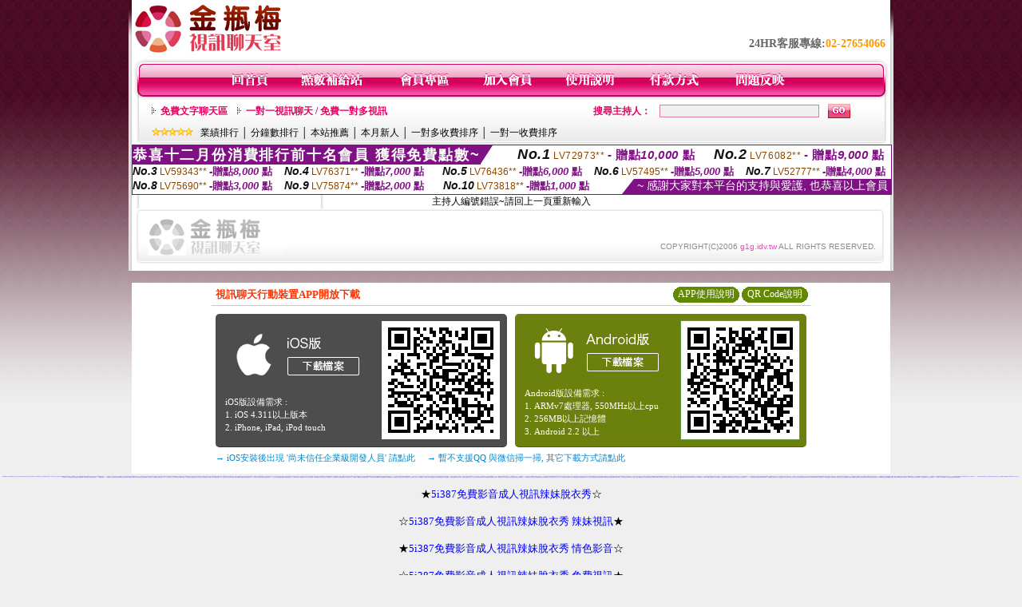

--- FILE ---
content_type: text/html; charset=Big5
request_url: http://g1g.idv.tw/index.phtml?PUT=a_show&AID=165438&FID=223821&R2=&CHANNEL=
body_size: 9365
content:
<html>

<head>
<title>
真愛視訊聊天室</title>
<meta http-equiv="PICS-Label" content='(PICS-1.1 "http://www.ticrf.org.tw/chinese/html/06-rating-v11.htm" l gen true for "http://g1g.idv.tw" r (s 3 l 3 v 3 o 0))'>
<meta http-equiv=content-type content="text/html; charset=big5">
<meta name="Keywords" content="真愛視訊聊天室,視訊聊天室,金瓶梅視訊聊天室,173激情視訊聊天室,Live173視訊聊天室,ut視訊聊天室,免費視訊聊天室,激情視訊聊天室,影音視訊聊天室,台灣視訊聊天室">
<meta name="description" content="真愛視訊聊天室,視訊聊天室,金瓶梅視訊聊天室,173激情視訊聊天室,Live173視訊聊天室,ut視訊聊天室,免費視訊聊天室,激情視訊聊天室,影音視訊聊天室,台灣視訊聊天室">
<style type="text/css"><!--
.text {
	font-size: 12px;
	line-height: 15px;
	color: #000000;
	text-decoration: none;
}

.link {
	font-size: 12px;
	line-height: 15px;
	color: #000000;
	text-decoration: underline;
}

.link_menu {
	font-size: 15px;
	line-height: 24px;
	text-decoration: underline;
}

.SS {font-size: 10px;line-height: 14px;}
.S {font-size: 11px;line-height: 16px;}
.M {font-size: 13px;line-height: 18px;}
.L {font-size: 15px;line-height: 20px;}
.LL {font-size: 17px;line-height: 22px;}


.t01 {
	font-family: "新細明體";
	font-size: 12px;
	color: #FFFFFF;
}
.t02 {
	font-family: "新細明體";
	font-size: 12px;
	line-height: 14px;
	color: #666666;
	text-decoration: underline;
}
.t03 {
	font-family: "新細明體";
	font-size: 12px;
	line-height: 18px;
	color: #000000;
}
.t04 {
	font-family: "新細明體";
	font-size: 12px;
	color: #FF0066;
}
.t05 {
	font-family: "新細明體";
	font-size: 12px;
	color: #000000;
}
.t06 {
	font-family: "新細明體";
	font-size: 12px;
	color: #FFFFFF;
}
.text1{
	font-family: "新細明體";
	font-size: 12px;
	color: #666666;
}
.text2{
	font-family: "新細明體";
	font-size: 15px;
	color: #990033;
}
.text3{
	font-family: "新細明體";
	font-size: 15px;
	color: #000066;
}
.text4{
	font-family: "新細明體";
	font-size: 12px;
	color: #FF6600;
}
.text5 {
	font-family: "新細明體";
	font-size: 15px;
	color: #000000;
}
.text6 {
	font-family: "新細明體";
	font-size: 12px;
	color: #FF6600;
}
.text7 {
	font-family: "新細明體";
	font-size: 15px;
	color: #FFFFFF;
	font-weight: bold;
}
.manu-black12b {
	font-size:12px;
	font-weight:bold;
	color:#000000;
	height:26px;
	text-align:center;
	line-height:24px;
	background-image: url(images/explain_02.gif);
	background-repeat: repeat-x;
	background-position: center center;
	border-left:#ffffff 1px solid;
	border-right:#ffffff 1px solid;
}
.manu-black12b a:link,.manu-black12b a:visited {color:#000000;}
.manu-black12b a:hover {color:#e60163;}

.manu-white12 {
	font-size:12px;
	color:#ffffff;
	text-align:center;
	height:26px;
	line-height:24px;
	background-image: url(images/explain_04.gif);
	background-repeat: repeat-x;
	background-position: center center;
	border-left:#ffffff 1px solid;
	border-right:#ffffff 1px solid;
}
.manu-white12 a:link,.manu-white12 a:visited {color:#ffffff;}
.manu-white12 a:hover {color:#eeeeee;}
.red-16b {font-size: 16px;font-weight: bold;color:#dc0a8f;line-height:30px;}
.red-16c {font-size: 16px;font-weight: bold;color:#f7006b;line-height:30px;}
.txt-gray {overflow:auto;border:#f4f4f4 1px solid;background-color:#f4f4f4;height:16px;color:#666666;font-size:12px;width:99%;height:125px;}
--></style>
<link href="css/main.css" rel="stylesheet" type="text/css" />
<link href="css/index.css" rel="stylesheet" type="text/css" />
<link href="css/zhuchiren.css" rel="stylesheet" type="text/css" />
<link href="css/baoxiang.css" rel="stylesheet" type="text/css" />
<script src='Scripts/AC_RunActiveContent.js' type='text/javascript'></script>
<script language="JavaScript" type="text/JavaScript">
function CHAT_GO(AID,FORMNAME){
document.form1_GO.AID.value=AID;
document.form1_GO.ROOM.value=AID;
document.form1_GO.MID.value=10000;
if(FORMNAME.uname.value=="" || FORMNAME.uname.value.indexOf("請輸入")!=-1)    {
  alert("請輸入暱稱");
  FORMNAME.uname.focus();
}else{
  var AWidth = screen.width-20;
  var AHeight = screen.height-80;
  if( document.all || document.layers ){
  utchat10000=window.open("","utchat10000","width="+AWidth+",height="+AHeight+",resizable=yes,toolbar=no,location=no,directories=no,status=no,menubar=no,copyhistory=no,top=0,left=0");
  }else{
  utchat10000=window.open("","utchat10000","width="+AWidth+",height="+AHeight+",resizable=yes,toolbar=no,location=no,directories=no,status=no,menubar=no,copyhistory=no,top=0,left=0");
  }
  document.form1_GO.uname.value=FORMNAME.uname.value;
  document.form1_GO.sex.value=FORMNAME.sex.value;
  document.form1_GO.submit();
}
}


function CHAT_GO123(AID){
  document.form1_GO.AID.value=AID;
  document.form1_GO.ROOM.value=AID;
  document.form1_GO.MID.value=10000;
  if(document.form1_GO.uname.value=="")    {
    alert("請輸入暱稱");
  }else{
    var AWidth = screen.width-20;
    var AHeight = screen.height-80;
    if( document.all || document.layers ){
    utchat10000=window.open("","utchat10000","width="+AWidth+",height="+AHeight+",resizable=yes,toolbar=no,location=no,directories=no,status=no,menubar=no,copyhistory=no,top=0,left=0");
    }else{
    utchat10000=window.open("","utchat10000","width="+AWidth+",height="+AHeight+",resizable=yes,toolbar=no,location=no,directories=no,status=no,menubar=no,copyhistory=no,top=0,left=0");
    }
    document.form1_GO.submit();
  }
}

function MM_swapImgRestore() { //v3.0
  var i,x,a=document.MM_sr; for(i=0;a&&i<a.length&&(x=a[i])&&x.oSrc;i++) x.src=x.oSrc;
}

function MM_preloadImages() { //v3.0
  var d=document; if(d.images){ if(!d.MM_p) d.MM_p=new Array();
    var i,j=d.MM_p.length,a=MM_preloadImages.arguments; for(i=0; i<a.length; i++)
    if (a[i].indexOf("#")!=0){ d.MM_p[j]=new Image; d.MM_p[j++].src=a[i];}}
}

function MM_findObj(n, d) { //v4.01
  var p,i,x;  if(!d) d=document; if((p=n.indexOf("?"))>0&&parent.frames.length) {
    d=parent.frames[n.substring(p+1)].document; n=n.substring(0,p);}
  if(!(x=d[n])&&d.all) x=d.all[n]; for (i=0;!x&&i<d.forms.length;i++) x=d.forms[i][n];
  for(i=0;!x&&d.layers&&i<d.layers.length;i++) x=MM_findObj(n,d.layers[i].document);
  if(!x && d.getElementById) x=d.getElementById(n); return x;
}

function MM_swapImage() { //v3.0
  var i,j=0,x,a=MM_swapImage.arguments; document.MM_sr=new Array; for(i=0;i<(a.length-2);i+=3)
   if ((x=MM_findObj(a[i]))!=null){document.MM_sr[j++]=x; if(!x.oSrc) x.oSrc=x.src; x.src=a[i+2];}
}


 function aa() {
   if (window.event.ctrlKey)
       {
     window.event.returnValue = false;
         return false;
       }
 }
 function bb() {
   window.event.returnValue = false;
 }
function MM_openBrWindow(theURL,winName,features) { //v2.0
 window.open(theURL,winName,features);
}


//-->
</script>

</head>
<!--body bgcolor=#000000 text=#000000 link=#0000CC vlink=#3987C6 topMargin=5 marginheight=0 marginwidth=0-->
<body>
<center><div id='main'><div id='main-l'><img src='images/mm69-bg-left.gif' width='4' height='50' /></div><div id='main-m'><table width='950' border='0' align='center' cellpadding='0' cellspacing='0' bgcolor='#FFFFFF'><tr><td width='235' height='70' align='left' valign='middle'><img src='images/mm69_logo.gif' width='235' height='66' /></td><td width='715' align='right' valign='bottom'><span class='black14-b'>24HR客服專線:</span><span class='tel-b'>02-27654066</span>&nbsp;&nbsp;</td></tr><tr><td colspan='2' align='left' valign='middle'><img src='images/mm69_05.gif' width='950' height='10' /></td></tr></table><table width='950' border='0' align='center' cellpadding='0' cellspacing='0' bgcolor='#FFFFFF'><tr><td width='16' align='left' background='images/mm69_08.gif'><img src='images/mm69_07.gif' width='16' height='41' /></td><td width='919' background='images/mm69_08.gif'><table width='730' border='0' align='center' cellpadding='0' cellspacing='0'><tr><td align='center'><a href='./index.phtml?FID=223821'><img src='images/mm69_10.gif' width='49' height='41' border='0' /></a></td><td align='center'><img src='images/mm69_08.gif' width='1' height='41' /></td><td align='center'><a href='/PAY1/?UID=&FID=223821' TARGET='_blank'><img src='images/mm69_12.gif' width='83' height='41' /></a></td><td align='center'><img src='images/mm69_08.gif' width='1' height='41' /></td><td align='center'><a href='./index.phtml?PUT=up_logon&FID=223821'><img src='images/mm69_14.gif' width='67' height='41' border='0' /></a></td><td align='center'><img src='images/mm69_08.gif' width='1' height='41' /></td><td align='center'><a href='./index.phtml?PUT=up_reg&s=1&FID=223821'><img src='images/mm69_16.gif' width='67' height='41' border='0' /></a></td><td align='center'><img src='images/mm69_08.gif' width='1' height='41' /></td><td align='center'><a href='./index.phtml?PUT=faq&FID=223821'><img src='images/mm69_18.gif' width='66' height='41' border='0' /></a></td><td align='center'><img src='images/mm69_08.gif' width='1' height='41' /></td><td align='center'><a href='./index.phtml?PUT=pay_doc1&FID=223821'><img src='images/mm69_20.gif' width='69' height='41' border='0' /></a></td><td align='center'><img src='images/mm69_08.gif' width='1' height='41' /></td><td align='center'><a href='./index.phtml?PUT=mailbox&FID=223821'><img src='images/mm69_22.gif' width='68' height='41' border='0' /></a></td></tr></table></td><td width='15' align='right' background='images/mm69_08.gif'><img src='images/mm69_24.gif' width='15' height='41' /></td></tr></table><SCRIPT language='JavaScript'>function CHECK_SEARCH_KEY(FORMNAME){var error;if (FORMNAME.KEY_STR.value.length<2){alert('您輸入的搜尋字串必需多於 2 字元!!');FORMNAME.KEY_STR.focus();return false;}return true;}</SCRIPT><table width='950' height='60' border='0' align='center' cellpadding='0' cellspacing='0'><tr><td valign='middle' class='top-bg'><table width='900' border='0' align='center' cellpadding='0' cellspacing='0'><tr><form name='SEARCHFORM' action='./index.phtml' align=center method=POST onSubmit='return CHECK_SEARCH_KEY(SEARCHFORM);'><input type=hidden name='PUT' value=''><input type=hidden name='FID' value='223821'><td width='368' height='30' align='left' class='red12-b'><img src='images/mm69-jt.gif' width='5' height='9' />&nbsp;&nbsp;<a href='./index.phtml?CHANNEL=R51&FID=223821'>免費文字聊天區</a>&nbsp;&nbsp;&nbsp;&nbsp;<img src='images/mm69-jt.gif' width='5' height='9' />&nbsp;&nbsp;<a href='./index.phtml?CHANNEL=R54&FID=223821'>一對一視訊聊天 / 免費一對多視訊</a></td><td width='257' align='right' class='red12-b'>搜尋主持人：</td><td width='222' align='center'><input name='KEY_STR' type='text' class='input-red-border' VALUE='' /></td><td width='53' align='left'><input type='image' src='images/mm69_go.gif' width='28' height='18' /></td></form></tr><tr><td colspan='4' class='black12'><img src='images/mm69-star.gif' width='52' height='10' />&nbsp;&nbsp;&nbsp;<a href='./index.phtml?PUT=A_SORT&SORT=N&ON=1&FID=223821'>業績排行</a> │ <a href='./index.phtml?PUT=A_SORT&SORT=N1&ON=1&FID=223821'>分鐘數排行</a> │ <a href='./index.phtml?PUT=A_SORT&SORT=HOT&ON=1&FID=223821'>本站推薦</a> │ <a href='./index.phtml?PUT=A_SORT&SORT=NEW&ON=1&FID=223821'>本月新人</a> │ <a href='./index.phtml?PUT=A_SORT&SORT=R6&ON=1&FID=223821'>一對多收費排序</a> │ <a href='./index.phtml?PUT=A_SORT&SORT=R7&ON=1&FID=223821'>一對一收費排序</a></td></tr></table></td></tr></table><table width='0' border='0' cellpadding='0' cellspacing='0'><TR><TD></TD></TR><form method='POST' action='/V4/index.phtml'  target='utchat10000' name='form1_GO'><input type='HIDDEN' name='uname' value=''><input type='HIDDEN' name='password' value=''><input type='HIDDEN' name='sex' value=''><input type='HIDDEN' name='sextype' value=''><input type='HIDDEN' name='age' value=''><input type='HIDDEN' name='MID' value='223821'><input type='HIDDEN' name='UID' value=''><input type='HIDDEN' name='ROOM' value='165438'><input type='HIDDEN' name='AID' value='165438'><input type='HIDDEN' name='FID' value='223821'><input type='HIDDEN' name='ACTIONTYPE' value='AUTO'></form></TABLE><SCRIPT>
function CHATGO(AID,ACTIONTYPE){
  //document.FORM_GO_CHAT.ACTIONTYPE.value=ACTIONTYPE;
  //document.FORM_GO_CHAT.AID.value=AID;
  //document.FORM_GO_CHAT.ROOM.value=AID;
  //document.FORM_GO_CHAT.MID.value=10000;
  var AW = screen.availWidth;
  var AH = screen.availHeight;
 if( document.all || document.layers ){
   utchat10000=window.open('./V4MEIMEI69/index.phtml?ACTIONTYPE='+ACTIONTYPE+'&MID=10000&ROOM='+AID+'&AID='+AID+'&FID=223821','utchat10000','width='+AW+',height='+AH+',resizable=yes,toolbar=no,location=no,directories=no,status=no,menubar=no,copyhistory=no,top=0,left=0,scrollbars=yes');
 }else{
   utchat10000=window.open('./V4MEIMEI69/index.phtml?ACTIONTYPE='+ACTIONTYPE+'&MID=10000&ROOM='+AID+'&AID='+AID+'&FID=223821','utchat10000','width='+AW+',height='+AH+',resizable=yes,toolbar=no,location=no,directories=no,status=no,menubar=no,copyhistory=no,top=0,left=0,scrollbars=yes');
 }}</SCRIPT><table width='0' border='0' cellpadding='0' cellspacing='0'><TR><TD></TD></TR>
<form method='GET' action='./V4MEIMEI69/index.phtml'  target='utchat10000' name='FORM_GO_CHAT'>
<input type='HIDDEN' name='uname' value=''>
<input type='HIDDEN' name='password' value=''>
<input type='HIDDEN' name='sex' value=''>
<input type='HIDDEN' name='sextype' value=''>
<input type='HIDDEN' name='age' value=''>
<input type='HIDDEN' name='NICKNAME' value=''><input type='HIDDEN' name='USERID' value=''><input type='HIDDEN' name='USER_PASSWORD' value=''><input type='HIDDEN' name='ACTIONTYPE' value=''><input type='HIDDEN' name='MID' value='223821'>
<input type='HIDDEN' name='UID' value=''>
<input type='HIDDEN' name='ROOM' value='165438'>
<input type='HIDDEN' name='AID' value='165438'>
<input type='HIDDEN' name='FID' value='223821'>
</form></TABLE><div style="margin: auto;width: 950px;border:1px solid #7f1184; font-family:Helvetica, Arial, 微軟正黑體 ,sans-serif;font-size: 13px; background-color: #ffffff">
<table border="0" cellpadding="0" cellspacing="0" width="100%">
            <tr>
              <td align="left" valign="top">
                <table border="0" cellpadding="0" cellspacing="0" height="23">
                  <tr>
                    <td height="23" bgcolor="#7f1184"><b style="letter-spacing:0.1em;color:#FFFFFF;font-size:18px"> 恭喜十二月份消費排行前十名會員 獲得免費點數~</b></td>
                    <td align="left" valign="top" width="15">
                      <div style="border-style:solid;border-width: 23px 15px 0 0;border-color: #7e1184 transparent transparent transparent;"></div>
                    </td>
                  </tr>
                </table>
              </td>
              <td align="left" style="letter-spacing:0.05em">
                <b style="color:#111111;font-size:18px"><em>No.1</em></b>&nbsp;<span style="color:#8c4600">LV72973**</span>
                <b style="color:#7f1184;font-size:15px"> - 贈點<em>10,000</em> 點</b>
              </td>
              <td align="center" style="letter-spacing:0.05em">
                <b style="color:#111111;font-size:18px"><em>No.2</em></b>&nbsp;<span style="color:#8c4600">LV76082**</span>
                <b style="color:#7f1184;font-size:15px"> - 贈點<em>9,000</em> 點</b>
              </td>
            </tr>
          </table>
          <table border="0" cellpadding="0" cellspacing="0" width="100%">
            <tr>
              <td width="20%">
                <b style="color:#111111;font-size:14px"><em>No.3</em></b>&nbsp;<span style="color:#8c4600;font-size:12px">LV59343**</span>
                <b style="color:#7f1184;font-size:13px"> -贈點<em>8,000</em> 點</b>
              </td>
              <td width="20%">
                <b style="color:#111111;font-size:14px"><em>No.4</em></b>&nbsp;<span style="color:#8c4600;font-size:12px">LV76371**</span>
                <b style="color:#7f1184;font-size:13px"> -贈點<em>7,000</em> 點</b>
              </td>
              <td align="center" width="20%">
                <b style="color:#111111;font-size:14px"><em>No.5</em></b>&nbsp;<span style="color:#8c4600;font-size:12px">LV76436**</span>
                <b style="color:#7f1184;font-size:13px"> -贈點<em>6,000</em> 點</b>
              </td>
              <td align="center">
                <b style="color:#111111;font-size:14px"><em>No.6</em></b>&nbsp;<span style="color:#8c4600;font-size:12px">LV57495**</span>
                <b style="color:#7f1184;font-size:13px"> -贈點<em>5,000</em> 點</b>
              </td>
              <td align="center">
                <b style="color:#111111;font-size:14px"><em>No.7</em></b>&nbsp;<span style="color:#8c4600;font-size:12px">LV52777**</span>
                <b style="color:#7f1184;font-size:13px"> -贈點<em>4,000</em> 點</b>
              </td>
            </tr>
          </table>
          <table border="0" cellpadding="0" cellspacing="0" width="100%">
            <tr>
              <td width="20%">
                <b style="color:#111111;font-size:14px"><em>No.8</em></b>&nbsp;<span style="color:#8c4600;font-size:12px">LV75690**</span>
                <b style="color:#7f1184;font-size:13px"> -贈點<em>3,000</em> 點</b>
              </td>
              <td width="20%">
                <b style="color:#111111;font-size:14px"><em>No.9</em></b>&nbsp;<span style="color:#8c4600;font-size:12px">LV75874**</span>
                <b style="color:#7f1184;font-size:13px"> -贈點<em>2,000</em> 點</b>
              </td>
              <td align="center">
                <b style="color:#111111;font-size:14px"><em>No.10</em></b>&nbsp;<span style="color:#8c4600;font-size:12px">LV73818**</span>
                <b style="color:#7f1184;font-size:13px"> -贈點<em>1,000</em> 點</b>
              </td>
              <td align="right" valign="bottom">
                <table border="0" cellpadding="0" cellspacing="0">
                  <tr>
                    <td align="right" valign="top" width="15">
                      <div style="border-style: solid;border-width:0 0 19px 15px;border-color: transparent transparent #7e1184 transparent;"></div>
                    </td>
                    <td bgcolor="#7f1184" style="color:#FFFFFF;font-size:14px">&nbsp;~ 感謝大家對本平台的支持與愛護, 也恭喜以上會員&nbsp;</td>
                  </tr>
                </table>
              </td>
            </tr>
          </table>
        </div>
主持人編號錯誤~請回上一頁重新輸入<table width='940' border='0' align='center' cellpadding='0' cellspacing='0'><tr><td width='14' align='left' background='images/mm69_123.gif'><img src='images/mm69_121.gif' width='14' height='70' /></td><td width='173' align='left' background='images/mm69_123.gif'><a href='#'><img src='images/mm69_126.gif' width='173' height='48' border='0' /></a></td><td align='right' valign='bottom' background='images/mm69_123.gif' class='copyright'>COPYRIGHT(C)2006 <font color='#fe3ebb'>g1g.idv.tw</font> ALL RIGHTS RESERVED.</td><td width='13' align='left'><img src='images/mm69_124.gif' width='11' height='70' /></td></tr></table><table width='100%' height='8' border='0' cellpadding='0' cellspacing='0' bgcolor='#FFFFFF'><tr><td></td></tr></table></div><div id='main-r'><img src='images/mm69-bg-right.gif' width='4' height='50' /></div><div class='clear'></div></div><BR><table width='950' border='0' bordercolor='#ff0000' align='center' cellpadding='1' cellspacing='1' bgcolor='#FFFFFF'><TR><TD><table border='0' cellspacing='0' cellpadding='0' align='CENTER' bgcolor='#FFFFFF' width='750'>
<tr>
<td bgcolor='#ffffff' >

<!--APP下載-->
<table width='750' border='0' align='center' cellpadding='3' cellspacing='0' bgcolor='#FFFFFF' style='border-bottom:1px solid #CCCCCC'>
<tr>
<td width='50%' style='padding-left:5px;'><strong><font color='#FF3300' class='M'>視訊聊天行動裝置APP開放下載</font></strong></td>
<td width='50%'>
<table border='0' align='right' cellpadding='0' cellspacing='0' bgcolor='#FFFFFF'>
<tr><td width='83' height='20' align='center' background='/APK/images/app_btnbg.gif'><a href='/APK/app.phtml' target='_blank' style='font-size:12px; color:#FFFFFF'>APP使用說明</a></td><td>&nbsp;</td><td width='83' height='20' align='center' background='/APK/images/app_btnbg.gif'><a href='/APK/qrcode.phtml' target='_blank' style='font-size:12px; color:#FFFFFF'>QR Code說明</a></td></tr>
</table>
</td>
</tr>
</table>
<table width='750' border='0' align='center' cellpadding='0' cellspacing='0' style='margin:5px auto;'>
<tr>
<td width='50%' style='padding:5px'>
<table width='100%' align='right' bgcolor='#4d4d4d' style='border-bottom: 1px solid #333333;border-radius: 5px;'>
<tr>
<td align='center' valign='middle'><a href='/APK/?O=&FID=223821' target='_top'><img src='/APK/images/iosapp_btn.png' border='0'></a></td>
<!--td width='135' rowspan='2'><a href='/APK/?O=&FID=223821' target='_top'><img src='/APK/U69/PNG/IOS/AAWEB361.png' width='' height='' style='border:1px solid #4c4c4c;margin:5px'></a></td -->
<td width='135' rowspan='2'><a href='/APK/?O=IOS&WEBID=U69&FID=223821' target='_top'><img src='/APK/U69/PNG/IOS/AAWEB361.png' width='' height='' style='border:1px solid #4c4c4c;margin:5px'></a></td>
</tr>
<tr><td align='left' valign='top' style='padding:0 10px;color:#ffffff' class='S'>iOS版設備需求 :<br>1. iOS 4.311以上版本<br>2. iPhone, iPad, iPod touch</td></tr>
</table>
</td>
<td width='50%' align='right'style='padding:5px'>
<table width='100%' align='left' bgcolor='#6c800d' style='border-bottom: 1px solid #3c6626;border-radius: 5px;'>
<tr>
<td align='center' valign='middle'><a href='/APK/?O=&FID=223821' target='_top'><img src='/APK/images/androidapp_btn.png' border='0'></A></td>
<td width='135' rowspan='2'><a href='/APK/?O=AN&WEBID=U69&FID=223821' target='_top'><img src='/APK/U69/PNG/AN/AAWEB361.png' width='' height='' style='border:1px solid #5d9c3b;margin:5px'></a></td>
</tr>
<tr><td align='left' valign='top' style='padding:0 10px;color:#ffffff' class='S'>Android版設備需求 : <br>1. ARMv7處理器, 550MHz以上cpu<br>2. 256MB以上記憶體<br>3. Android 2.2 以上</td></tr>
</table>
</td>
</tr>
<tr>
<td align='left' class='S' colspan='2' style='padding:0 5px 5px 5px'>
<a href='/APK/faq.phtml#faq1-09' style='color:#0088cc' target='_blank'> → iOS安裝後出現 '尚未信任企業級開發人員' 請點此</a> &nbsp;&nbsp;&nbsp;
<a href='/APK/faq.phtml#faq1-10' style='color:#0088cc' target='_blank'> → 暫不支援QQ 與微信掃一掃, 其它下載方式請點此</a><br>
</td>
</tr>
</table>
<!--APP下載end-->

</td>
</tr>
</table>
</TD></TR></TABLE><TABLE><TR><TD><CENTER><p  align=center>
<span style="font-size:1pt;">
<a href="http://g1g.idv.tw/" target="_blank">真愛視訊聊天室</a> ☆
<a href="http://www.g1g.idv.tw/" target="_blank">真愛視訊聊天室</a> ☆
<a href="http://v1.g1g.idv.tw/" target="_blank">成人視訊交友網</a> ☆
<a href="http://v2.g1g.idv.tw/" target="_blank">免費交友聊天室</a> ☆
<a href="http://v3.g1g.idv.tw/" target="_blank">影音視訊辣妹聊天室</a> ☆
<a href="http://v4.g1g.idv.tw/" target="_blank">台灣情色視訊</a> ☆
<a href="http://v5.g1g.idv.tw/" target="_blank">交友自拍視訊網</a> ☆
<a href="http://v6.g1g.idv.tw/" target="_blank">免費18美少女視訊</a> ☆
<a href="http://v7.g1g.idv.tw/" target="_blank">成人聊天室</a> ☆ 
<a href="http://v8.g1g.idv.tw/" target="_blank">免費觀看視訊辣妹</a> ☆  
<a href="http://v9.g1g.idv.tw/" target="_blank">搖挑女人自拍貼圖網</a> ☆ 
<a href="http://v10.g1g.idv.tw/" target="_blank">一夜情人視訊聊天網</a> ☆
<a href="http://v11.g1g.idv.tw/" target="_blank">網愛影音視訊聊天室</a> ☆
<a href="http://v12.g1g.idv.tw/" target="_blank">搖挑女人視訊</a> ☆
<a href="http://v13.g1g.idv.tw/" target="_blank">激情網愛影音視訊</a> ☆
<a href="http://v14.g1g.idv.tw/" target="_blank">173視訊辣妹</a> ☆
<a href="http://v15.g1g.idv.tw/" target="_blank">情人影音視訊網</a> ☆
<a href="http://v16.g1g.idv.tw/" target="_blank">線上免費看a片</a> ☆
<a href="http://v17.g1g.idv.tw/" target="_blank">成人交友網</a> ☆
<a href="http://v18.g1g.idv.tw/" target="_blank">情色影音網</a> ☆
<a href="http://v19.g1g.idv.tw/" target="_blank">網路視訊交友msn</a> ☆
<a href="http://v20.g1g.idv.tw/" target="_blank">台灣女星寫真集</a> ☆
<a href="http://v21.g1g.idv.tw/" target="_blank">完美女人視訊聊天室</a> ☆
<a href="http://v22.g1g.idv.tw/" target="_blank">免費色情影片網</a> ☆
<a href="http://v23.g1g.idv.tw/" target="_blank">免費視訊脫衣秀</a> ☆
<a href="http://v24.g1g.idv.tw/" target="_blank">美少年貼圖</a> ☆
<a href="http://v25.g1g.idv.tw/" target="_blank">情慾貼圖俱樂部</a> ☆
<a href="http://v26.g1g.idv.tw/" target="_blank">亞洲情色視訊交友</a> ☆
<a href="http://v27.g1g.idv.tw/" target="_blank">模特兒寫真影片</a> ☆
<a href="http://v28.g1g.idv.tw/" target="_blank">美女視訊國外</a> ☆
<a href="http://v29.g1g.idv.tw/" target="_blank">深情款款視訊交友網</a> ☆
<a href="http://v30.g1g.idv.tw/" target="_blank">辣妹妹成人圖貼</a> ☆
<a href="http://v31.g1g.idv.tw/" target="_blank">免費自拍網站</a> ☆
<a href="http://v32.g1g.idv.tw/" target="_blank">洪爺情色論壇</a> ☆
<a href="http://v33.g1g.idv.tw/" target="_blank">真情寫真貼圖</a> ☆
<a href="http://v34.g1g.idv.tw/" target="_blank">小弟弟情色貼片</a> ☆
<a href="http://v35.g1g.idv.tw/" target="_blank">台灣少女自拍圖片</a> ☆
<a href="http://v36.g1g.idv.tw/" target="_blank">東東成人談論</a> ☆
<a href="http://v37.g1g.idv.tw/" target="_blank">色妹妹情色網85cc免費影片</a> ☆
<a href="http://v38.g1g.idv.tw/" target="_blank">免費色咪咪貼影片</a> ☆
<a href="http://v39.g1g.idv.tw/" target="_blank">小杜倩色文學區</a> ☆
<a href="http://v40.g1g.idv.tw/" target="_blank">情色小說站</a> ☆
<a href="http://v41.g1g.idv.tw/" target="_blank">彩虹情人視訊交友網</a> ☆
<a href="http://v42.g1g.idv.tw/" target="_blank">美女視訊免費看</a> ☆
<a href="http://v43.g1g.idv.tw/" target="_blank">正妹視訊網</a> ☆
<a href="http://v44.g1g.idv.tw/" target="_blank">台灣色小說</a> ☆
<a href="http://v45.g1g.idv.tw/" target="_blank">小魔女貼影片</a> ☆
<a href="http://v46.g1g.idv.tw/" target="_blank">熟女人aa影片</a> ☆
<a href="http://v47.g1g.idv.tw/" target="_blank">東東成人光碟</a> ☆
<a href="http://v48.g1g.idv.tw/" target="_blank">香港成人圖貼</a> ☆
<a href="http://v49.g1g.idv.tw/" target="_blank">爽翻天成人網</a> ☆
<a href="http://v50.g1g.idv.tw/" target="_blank">無碼情色圖片</a> ☆
<a href="http://v51.g1g.idv.tw/" target="_blank">日本女優情色網</a> ☆
<a href="http://v52.g1g.idv.tw/" target="_blank">情色小遊戲網</a> ☆
<a href="http://v53.g1g.idv.tw/" target="_blank">台灣美少女視訊娛樂網</a> ☆
<a href="http://v54.g1g.idv.tw/" target="_blank">完美女人視訊網</a> ☆
<a href="http://v55.g1g.idv.tw/" target="_blank">成人交友論壇</a> ☆
<a href="http://v56.g1g.idv.tw/" target="_blank">亞洲免費貼圖貼片區</a> ☆
<a href="http://v57.g1g.idv.tw/" target="_blank">情色影音貼圖</a> ☆
<a href="http://v58.g1g.idv.tw/" target="_blank">免費影音交友網</a> ☆
<a href="http://v59.g1g.idv.tw/" target="_blank">網路情色聊天室</a> ☆
<a href="http://v60.g1g.idv.tw/" target="_blank">okav成人影院</a> ☆
<a href="http://v61.g1g.idv.tw/" target="_blank">免費色遊戲網</a> ☆
<a href="http://v62.g1g.idv.tw/" target="_blank">金瓶梅情色漫畫</a> ☆
<a href="http://v63.g1g.idv.tw/" target="_blank">383成人影音</a> ☆
<a href="http://v64.g1g.idv.tw/" target="_blank">UT視訊俱樂部</a> ☆
<a href="http://v65.g1g.idv.tw/" target="_blank">日本情色貼片區</a> ☆
<a href="http://v66.g1g.idv.tw/" target="_blank">電話影音情人</a> ☆
<a href="http://v67.g1g.idv.tw/" target="_blank">哈啦情人聊天聯盟</a> ☆
<a href="http://v68.g1g.idv.tw/" target="_blank">愛秀美女情人視訊</a> ☆
<a href="http://v69.g1g.idv.tw/" target="_blank">E代影音交友</a> ☆
<a href="http://v70.g1g.idv.tw/" target="_blank">論壇BT下載區</a> ☆
<a href="http://v71.g1g.idv.tw/" target="_blank">AV影片線上欣賞</a> ☆
<a href="http://v72.g1g.idv.tw/" target="_blank">情慾禁地聊天</a> ☆
<a href="http://v73.g1g.idv.tw/" target="_blank">4u成人動漫</a> ☆
<a href="http://v74.g1g.idv.tw/" target="_blank">6元視訊聊天室</a> ☆
<a href="http://v75.g1g.idv.tw/" target="_blank">正妹影音視訊聊天室</a> ☆
<a href="http://v76.g1g.idv.tw/" target="_blank">18JACK後宮電影</a> ☆
<a href="http://v77.g1g.idv.tw/" target="_blank">賽車美女寫真集</a> ☆
<a href="http://v78.g1g.idv.tw/" target="_blank">dvd無碼情色男女</a> ☆
<a href="http://v79.g1g.idv.tw/" target="_blank">sex520免費影片</a> ☆
<a href="http://v80.g1g.idv.tw/" target="_blank">911情色貼片</a> ☆
<a href="http://v81.g1g.idv.tw/" target="_blank">自拍偷拍成人貼圖</a> ☆
<a href="http://v82.g1g.idv.tw/" target="_blank">成人影城369</a> ☆
<a href="http://v83.g1g.idv.tw/" target="_blank">成人電影院</a> ☆
<a href="http://v84.g1g.idv.tw/" target="_blank">辣妹視訊網免費</a> ☆
<a href="http://v85.g1g.idv.tw/" target="_blank">鋼管女郎辣妹秀</a> ☆
<a href="http://v86.g1g.idv.tw/" target="_blank">女同志情慾小說</a> ☆
<a href="http://v87.g1g.idv.tw/" target="_blank">情色成人文學</a> ☆
<a href="http://v88.g1g.idv.tw/" target="_blank">台灣情色聊天室</a> ☆
<a href="http://v89.g1g.idv.tw/" target="_blank">激情挑逗聊天室</a> ☆
<a href="http://v90.g1g.idv.tw/" target="_blank">美眉情人影音網</a> ☆
<a href="http://v91.g1g.idv.tw/" target="_blank">微風寫真館</a> ☆
<a href="http://v92.g1g.idv.tw/" target="_blank">台灣百分百貼圖</a> ☆
<a href="http://v93.g1g.idv.tw/" target="_blank">阿賓情色小說</a> ☆
<a href="http://v94.g1g.idv.tw/" target="_blank">小瓢蟲情色成人動畫區</a> ☆
<a href="http://v95.g1g.idv.tw/" target="_blank">網路主播影音視訊秀</a> ☆
<a href="http://v96.g1g.idv.tw/" target="_blank">自拍影片論壇</a> ☆
<a href="http://v97.g1g.idv.tw/" target="_blank">18限成人卡漫</a> ☆
<a href="http://v98.g1g.idv.tw/" target="_blank">日本成人影片</a> ☆
<a href="http://v99.g1g.idv.tw/" target="_blank">檸檬女郎情趣網</a> ☆
<a href="http://v100.g1g.idv.tw/" target="_blank">H漫限制級貼圖</a> ☆
<a href="http://v101.g1g.idv.tw/" target="_blank">杜蕾斯免費貼圖區</a> ☆
<a href="http://v102.g1g.idv.tw/" target="_blank">百分百貼影片區</a> ☆
<a href="http://v103.g1g.idv.tw/" target="_blank">台灣18情色成人</a> ☆
<a href="http://v104.g1g.idv.tw/" target="_blank">日本成人圖片</a> ☆
<a href="http://v105.g1g.idv.tw/" target="_blank">歐美激情成人貼圖</a> ☆
<a href="http://v106.g1g.idv.tw/" target="_blank">男人幫論壇社區</a> ☆
<a href="http://v107.g1g.idv.tw/" target="_blank">成人激突論壇</a> ☆ 
<a href="http://v108.g1g.idv.tw/" target="_blank">109辣妹自拍</a> ☆  
<a href="http://v109.g1g.idv.tw/" target="_blank">脫星寫真圖片</a> ☆ 
<a href="http://v110.g1g.idv.tw/" target="_blank">玩美女人網愛影音</a> ☆
<a href="http://v111.g1g.idv.tw/" target="_blank">5分鐘護半身視訊</a> ☆
<a href="http://v112.g1g.idv.tw/" target="_blank">免費色情短片</a> ☆
<a href="http://v113.g1g.idv.tw/" target="_blank">越南妹聊天室</a> ☆
<a href="http://v114.g1g.idv.tw/" target="_blank">show影音視訊聊天室</a> ☆
<a href="http://v115.g1g.idv.tw/" target="_blank">0509電話視訊聊天</a> ☆
<a href="http://v116.g1g.idv.tw/" target="_blank">情色電影免費下載</a> ☆
<a href="http://v117.g1g.idv.tw/" target="_blank">視訊俱樂部</a> ☆
<a href="http://v118.g1g.idv.tw/" target="_blank">zk後宮電影</a> ☆
<a href="http://v119.g1g.idv.tw/" target="_blank">熟女人影片</a> ☆
<a href="http://v120.g1g.idv.tw/" target="_blank">av女優影城</a> ☆
<a href="http://v121.g1g.idv.tw/" target="_blank">亞洲成人影音城</a> ☆
<a href="http://v122.g1g.idv.tw/" target="_blank">girl520貼影片</a> ☆
<a href="http://v123.g1g.idv.tw/" target="_blank">自拍美女交友視訊網</a> ☆
<a href="http://v124.g1g.idv.tw/" target="_blank">性文學小說</a> ☆
<a href="http://v125.g1g.idv.tw/" target="_blank">台灣美女寫真圖</a> ☆
<a href="http://v126.g1g.idv.tw/" target="_blank">脫衣辣妹部落格</a> ☆
<a href="http://v127.g1g.idv.tw/" target="_blank">櫻桃情色論壇</a> ☆
<a href="http://v128.g1g.idv.tw/" target="_blank">免費男女交友聊天室</a> ☆
<a href="http://v129.g1g.idv.tw/" target="_blank">show-life影音視訊網</a> ☆
<a href="http://v130.g1g.idv.tw/" target="_blank">後宮人氣貼圖貼片</a> ☆
<a href="http://v131.g1g.idv.tw/" target="_blank">546視訊聊天室</a> ☆
<a href="http://v132.g1g.idv.tw/" target="_blank">校園愛情小說</a> ☆
<a href="http://v133.g1g.idv.tw/" target="_blank">小辣椒影音視訊聊天室</a> ☆
<a href="http://v134.g1g.idv.tw/" target="_blank">模特兒內衣寫真</a> ☆
<a href="http://v135.g1g.idv.tw/" target="_blank">s520網愛聊天室</a> ☆
<a href="http://v136.g1g.idv.tw/" target="_blank">彩虹情色貼圖館</a> ☆
<a href="http://v137.g1g.idv.tw/" target="_blank">免費成人節目</a> ☆
<a href="http://v138.g1g.idv.tw/" target="_blank">制服美女自拍</a> ☆
<a href="http://v139.g1g.idv.tw/" target="_blank">彰化人聊天室</a> ☆
<a href="http://v140.g1g.idv.tw/" target="_blank">檳榔辣妹圖片</a> ☆
<a href="http://v141.g1g.idv.tw/" target="_blank">sex888免費看影片論壇</a> ☆
<a href="http://v142.g1g.idv.tw/" target="_blank">影音視訊網</a> ☆
<a href="http://v143.g1g.idv.tw/" target="_blank">123上班族聊天室</a> ☆
<a href="http://v144.g1g.idv.tw/" target="_blank">台灣妹妹情色貼圖</a> ☆
<a href="http://v145.g1g.idv.tw/" target="_blank">免費情色影片下載</a> ☆
<a href="http://v146.g1g.idv.tw/" target="_blank">007成人貼圖網</a> ☆
<a href="http://v147.g1g.idv.tw/" target="_blank">美女情色自拍</a> ☆
<a href="http://v148.g1g.idv.tw/" target="_blank">極度色文學小說</a> ☆
<a href="http://v149.g1g.idv.tw/" target="_blank">ut交友聊天室</a> ☆
<a href="http://v150.g1g.idv.tw/" target="_blank">777 美女圖</a> ☆
<a href="http://v151.g1g.idv.tw/" target="_blank">高雄聊坊聊天室</a> ☆
<a href="http://v152.g1g.idv.tw/" target="_blank">成人視訊聊天網</a> ☆
<a href="http://v153.g1g.idv.tw/" target="_blank">賽車女郎走光</a> ☆
<a href="http://v154.g1g.idv.tw/" target="_blank">成人漫畫網</a> ☆
<a href="http://v155.g1g.idv.tw/" target="_blank">麗的娛樂網</a> ☆
<a href="http://v156.g1g.idv.tw/" target="_blank">色咪咪影片網</a> ☆
<a href="http://v157.g1g.idv.tw/" target="_blank">台灣成人交友</a> ☆
<a href="http://v158.g1g.idv.tw/" target="_blank">線上成人影片</a> ☆
<a href="http://v159.g1g.idv.tw/" target="_blank">日本情色漫畫</a> ☆
<a href="http://v160.g1g.idv.tw/" target="_blank">少婦大膽自拍</a> ☆
<a href="http://v161.g1g.idv.tw/" target="_blank">嘟嘟免費a片</a> ☆
<a href="http://v162.g1g.idv.tw/" target="_blank">中部人聊天室</a> ☆
<a href="http://v163.g1g.idv.tw/" target="_blank">武則天視訊聊天室</a> ☆
<a href="http://v164.g1g.idv.tw/" target="_blank">7x7美媚色色網</a> ☆
<a href="http://v165.g1g.idv.tw/" target="_blank">5278美媚色論</a> ☆
<a href="http://v166.g1g.idv.tw/" target="_blank">中文色情文學</a> ☆
<a href="http://v167.g1g.idv.tw/" target="_blank">南部色情聊天室</a> ☆
<a href="http://v168.g1g.idv.tw/" target="_blank">色咪咪影片網</a> ☆
<a href="http://v169.g1g.idv.tw/" target="_blank">中國成人文學區</a> ☆
<a href="http://v170.g1g.idv.tw/" target="_blank">美眉共和國視訊交友</a> ☆
<a href="http://v171.g1g.idv.tw/" target="_blank">洪爺自拍網</a> ☆
<a href="http://v172.g1g.idv.tw/" target="_blank">sm情色文章</a> ☆
<a href="http://v173.g1g.idv.tw/" target="_blank">av女優電影</a> ☆
<a href="http://v174.g1g.idv.tw/" target="_blank">情色美女視訊</a> ☆
<a href="http://v175.g1g.idv.tw/" target="_blank">kiss168成人電影院</a> ☆
<a href="http://v176.g1g.idv.tw/" target="_blank">成人一對一聊天室</a> ☆
<a href="http://v177.g1g.idv.tw/" target="_blank">線上免費成人影城</a> ☆
<a href="http://v178.g1g.idv.tw/" target="_blank">1元視訊網</a> ☆
<a href="http://v179.g1g.idv.tw/" target="_blank">色情視訊聊天室</a> ☆
<a href="http://v180.g1g.idv.tw/" target="_blank">正妹自拍照片</a> ☆
<a href="http://v181.g1g.idv.tw/" target="_blank">交友休閒聊天室</a> ☆
<a href="http://v182.g1g.idv.tw/" target="_blank">免費成人照片</a> ☆
<a href="http://v183.g1g.idv.tw/" target="_blank">免費辣妹視訊</a> ☆
<a href="http://v184.g1g.idv.tw/" target="_blank">utshow視訊聊天</a> ☆
<a href="http://v185.g1g.idv.tw/" target="_blank">台中夜店網</a> ☆
<a href="http://v186.g1g.idv.tw/" target="_blank">色貼影片家族</a> ☆
<a href="http://v187.g1g.idv.tw/" target="_blank">檳榔西施自拍網</a> ☆
<a href="http://v188.g1g.idv.tw/" target="_blank">免費線上觀看的影片</a> ☆
<a href="http://v189.g1g.idv.tw/" target="_blank">3d成人美女圖</a> ☆
<a href="http://v190.g1g.idv.tw/" target="_blank">日本貼片直播</a> ☆
<a href="http://v191.g1g.idv.tw/" target="_blank">後宮免費視訊影音</a> ☆
<a href="http://v192.g1g.idv.tw/" target="_blank">x543交友網</a> ☆
<a href="http://v193.g1g.idv.tw/" target="_blank">台灣客棧電影貼圖區</a> ☆
<a href="http://v194.g1g.idv.tw/" target="_blank">免費視訊辣妹網</a> ☆
<a href="http://v195.g1g.idv.tw/" target="_blank">176影音視訊聊天室</a> ☆
<a href="http://v196.g1g.idv.tw/" target="_blank">免費辣妹成人影片</a> ☆
<a href="http://v197.g1g.idv.tw/" target="_blank">成人視訊聊天秀</a> ☆
<a href="http://v198.g1g.idv.tw/" target="_blank">火辣影音聊天室</a> ☆
<a href="http://v199.g1g.idv.tw/" target="_blank">色妹妹自拍分享</a> ☆
<a href="http://v200.g1g.idv.tw/" target="_blank">情色美女圖片</a> ☆
<a href="http://v201.g1g.idv.tw/" target="_blank">av女優寫真視訊</a> ☆
<a href="http://v202.g1g.idv.tw/" target="_blank">台灣辣妹視訊聊天</a> ☆
<a href="http://v203.g1g.idv.tw/" target="_blank">成人情色網</a> ☆
<a href="http://v204.g1g.idv.tw/" target="_blank">sex520免費影片</a> ☆
<a href="http://v205.g1g.idv.tw/" target="_blank">嘟嘟成年網</a> ☆
<a href="http://v206.g1g.idv.tw/" target="_blank">美女桌布寫真集</a> ☆
<a href="http://v207.g1g.idv.tw/" target="_blank">18成人視訊網</a> ☆ 
<a href="http://v208.g1g.idv.tw/" target="_blank">打飛機專用網</a> ☆  
<a href="http://v209.g1g.idv.tw/" target="_blank">自拍偷拍樂園</a> ☆ 
<a href="http://v210.g1g.idv.tw/" target="_blank">色情漫畫遊戲</a> ☆
<a href="http://v211.g1g.idv.tw/" target="_blank">自拍走光圖貼</a> ☆
<a href="http://v212.g1g.idv.tw/" target="_blank">日本熟女成人情色小說</a> ☆
<a href="http://v213.g1g.idv.tw/" target="_blank">網路色小說</a> ☆
<a href="http://v214.g1g.idv.tw/" target="_blank">免費成人片線上看</a> ☆
<a href="http://v215.g1g.idv.tw/" target="_blank">小弟弟情色貼片</a> ☆
<a href="http://v216.g1g.idv.tw/" target="_blank">大陸熟女自拍</a> ☆
<a href="http://v217.g1g.idv.tw/" target="_blank">性感情趣視訊秀</a> ☆
<a href="http://v218.g1g.idv.tw/" target="_blank">美女視訊電話聊天</a> ☆
<a href="http://v219.g1g.idv.tw/" target="_blank">人妻自拍論壇</a> ☆
<a href="http://v220.g1g.idv.tw/" target="_blank">CB電影下載論壇</a> ☆
<a href="http://v221.g1g.idv.tw/" target="_blank">琉璃成人貼片</a> ☆
<a href="http://v222.g1g.idv.tw/" target="_blank">免費線上直播解碼</a> ☆
<a href="http://v223.g1g.idv.tw/" target="_blank">交友104相親網</a> ☆
<a href="http://v224.g1g.idv.tw/" target="_blank">休閒小棧真情寫真</a> ☆
<a href="http://v225.g1g.idv.tw/" target="_blank">成人免費視訊聊天</a> ☆
<a href="http://v226.g1g.idv.tw/" target="_blank">嘟嘟情人色網影片</a> ☆
<a href="http://v227.g1g.idv.tw/" target="_blank">歐美情色貼片</a> ☆
<a href="http://v228.g1g.idv.tw/" target="_blank">辣妹人妻自拍交流屋</a> ☆
<a href="http://v229.g1g.idv.tw/" target="_blank">後宮視訊影音網</a> ☆
<a href="http://v230.g1g.idv.tw/" target="_blank">視訊激麻館</a> ☆
<a href="http://v231.g1g.idv.tw/" target="_blank">SEX自拍成人網站</a> ☆
<a href="http://v232.g1g.idv.tw/" target="_blank">免費成人網址</a> ☆
<a href="http://v233.g1g.idv.tw/" target="_blank">檳榔西施自拍網</a> ☆
<a href="http://v234.g1g.idv.tw/" target="_blank">性感波霸辣妹</a> ☆
<a href="http://v235.g1g.idv.tw/" target="_blank">日本色情短片網站</a> ☆
<a href="http://v236.g1g.idv.tw/" target="_blank">jp成人jp58</a> ☆
<a href="http://v237.g1g.idv.tw/" target="_blank">西洋成人網頁</a> ☆
<a href="http://v238.g1g.idv.tw/" target="_blank">免費辣妹成人影片</a> ☆
<a href="http://v239.g1g.idv.tw/" target="_blank">優質美眉自拍</a> ☆
<a href="http://v240.g1g.idv.tw/" target="_blank">夜店性感女孩照片</a> ☆
<a href="http://v241.g1g.idv.tw/" target="_blank">成人交友網</a> ☆
<a href="http://v242.g1g.idv.tw/" target="_blank">超正視訊美女</a> ☆
<a href="http://v243.g1g.idv.tw/" target="_blank">電話付費色情電影</a> ☆
<a href="http://v244.g1g.idv.tw/" target="_blank">洪爺色情網</a> ☆
<a href="http://v245.g1g.idv.tw/" target="_blank">咪咪之吻貼圖區</a> ☆
<a href="http://v246.g1g.idv.tw/" target="_blank">交友聊天網</a> ☆
<a href="http://v247.g1g.idv.tw/" target="_blank">UT情色聊天室</a> ☆
<a href="http://v248.g1g.idv.tw/" target="_blank">免費情色小電影</a> ☆
<a href="http://v249.g1g.idv.tw/" target="_blank">台灣情人視訊</a> ☆
<a href="http://v250.g1g.idv.tw/" target="_blank">網路視訊聊天室</a> ☆
<a href="http://v251.g1g.idv.tw/" target="_blank">後宮人氣貼圖貼片</a> ☆
<a href="http://v252.g1g.idv.tw/" target="_blank">清涼美女視訊網</a> ☆
<a href="http://v253.g1g.idv.tw/" target="_blank">春夫人視訊情人網</a> ☆
<a href="http://v254.g1g.idv.tw/" target="_blank">情人影音Live秀</a> ☆
<a href="http://v255.g1g.idv.tw/" target="_blank">波波美少女成人網</a> ☆
<a href="http://v256.g1g.idv.tw/" target="_blank">愛愛影視成人網</a> ☆
<a href="http://v257.g1g.idv.tw/" target="_blank">波霸美女貼圖</a> ☆
<a href="http://v258.g1g.idv.tw/" target="_blank">東洋成人影片</a> ☆
<a href="http://v259.g1g.idv.tw/" target="_blank">亞洲視訊情人網</a> ☆
<a href="http://v260.g1g.idv.tw/" target="_blank">視訊情人高雄網</a> ☆
<a href="http://v261.g1g.idv.tw/" target="_blank">情色電影視訊</a> ☆
<a href="http://v262.g1g.idv.tw/" target="_blank">成人情色圖片</a> ☆
<a href="http://v263.g1g.idv.tw/" target="_blank">台北女孩情色網</a> ☆
<a href="http://v264.g1g.idv.tw/" target="_blank">免費影音交友網</a> ☆
<a href="http://v265.g1g.idv.tw/" target="_blank">成人影片討論區</a> ☆
<a href="http://v266.g1g.idv.tw/" target="_blank">影音視訊情人網</a> ☆
<a href="http://v267.g1g.idv.tw/" target="_blank">168mm 美女圖片網</a> ☆
<a href="http://v268.g1g.idv.tw/" target="_blank">兔妹妹情色文章</a> ☆
<a href="http://v269.g1g.idv.tw/" target="_blank">電網愛聊天室</a> ☆
<a href="http://v270.g1g.idv.tw/" target="_blank">ol女郎貼圖</a> ☆
<a href="http://v271.g1g.idv.tw/" target="_blank">台灣情慾小說文庫</a> ☆
<a href="http://v272.g1g.idv.tw/" target="_blank">空姐誘惑視訊</a> ☆
<a href="http://v273.g1g.idv.tw/" target="_blank">日本視訊女郎帳號</a> ☆
<a href="http://v274.g1g.idv.tw/" target="_blank">女同志情慾小說</a> ☆
<a href="http://v275.g1g.idv.tw/" target="_blank">情色老爹論壇</a> ☆
<a href="http://v276.g1g.idv.tw/" target="_blank">激情視訊聊天室</a> ☆
<a href="http://v277.g1g.idv.tw/" target="_blank">女郎即時通視訊聊天</a> ☆
<a href="http://v278.g1g.idv.tw/" target="_blank">台灣網路自拍</a> ☆
<a href="http://v279.g1g.idv.tw/" target="_blank">5分鐘護半身視訊</a> ☆
<a href="http://v280.g1g.idv.tw/" target="_blank">單身女郎貼圖</a> ☆
<a href="http://v281.g1g.idv.tw/" target="_blank">睡衣熟女自拍</a> ☆
<a href="http://v282.g1g.idv.tw/" target="_blank">色妹妹情愛影音網</a> ☆
<a href="http://v283.g1g.idv.tw/" target="_blank">檸檬女郎情趣網</a> ☆
<a href="http://v284.g1g.idv.tw/" target="_blank">視訊色妹妹</a> ☆
<a href="http://v285.g1g.idv.tw/" target="_blank">色網址視訊網</a> ☆
<a href="http://v286.g1g.idv.tw/" target="_blank">夜店辣妹自拍網</a> ☆
<a href="http://v287.g1g.idv.tw/" target="_blank">撥打電話視訊</a> ☆
<a href="http://v288.g1g.idv.tw/" target="_blank">空姐制服的誘惑</a> ☆
<a href="http://v289.g1g.idv.tw/" target="_blank">情色文學圖書館</a> ☆
<a href="http://v290.g1g.idv.tw/" target="_blank">激情成人聊天網</a> ☆
<a href="http://v291.g1g.idv.tw/" target="_blank">Kiss情色貼圖</a> ☆
<a href="http://v292.g1g.idv.tw/" target="_blank">電話影音情人</a> ☆
<a href="http://v293.g1g.idv.tw/" target="_blank">全球華人視訊網</a> ☆
<a href="http://v294.g1g.idv.tw/" target="_blank">視訊美女影音網</a> ☆
<a href="http://v295.g1g.idv.tw/" target="_blank">6k戀愛聊天室</a> ☆
<a href="http://v296.g1g.idv.tw/" target="_blank">大陸QQ網聊天室</a> ☆
<a href="http://v297.g1g.idv.tw/" target="_blank">777美女圖</a> ☆
<a href="http://v298.g1g.idv.tw/" target="_blank">av成人網亞洲第一站</a> ☆
<a href="http://v299.g1g.idv.tw/" target="_blank">亞洲辣妹貼圖區</a> ☆
<a href="http://v300.g1g.idv.tw/" target="_blank">甜心妹妹激情秀</a> ☆
</span><CENTER><p  align=center><span style=font-size:10pt;>
★<a href=http://showgirl.i578.net/ target=_blank>5i387免費影音成人視訊辣妹脫衣秀</a>☆
<br />
<br />
☆<a href=http://showlive.i578.net/ target=_blank>5i387免費影音成人視訊辣妹脫衣秀 辣妹視訊</a>★
<br />
<br />
★<a href=http://showav.i578.net/ target=_blank>5i387免費影音成人視訊辣妹脫衣秀 情色影音</a>☆
<br />
<br />
☆<a href=http://showut.i578.net/ target=_blank>5i387免費影音成人視訊辣妹脫衣秀 免費視訊</a>★
<br />
<br />
★<a href=http://show383.i578.net/ target=_blank>5i387免費影音成人視訊辣妹脫衣秀 影音新天地</a>☆</span>
<br>
<br>
<p align=center><p  align=center><a href=http://mm.zz75.com target=_blank><img src=http://123.zz75.com/images/028.jpg alt=靚美妹視訊 border=0></a>
<br>
<p  align=center><span style=font-size:1pt;><a href=http://j12l.com/ target=_blank>視訊聊天一對一</a> ☆ <a href=http://lini.info/ target=_blank>免費18av影片</a> ☆ <a href=http://loag.info/ target=_blank>辣妹自拍貼圖</a> ☆ <a href=http://de2r.info/ target=_blank>台灣免費自拍聊天</a> ☆ <a href=http://qv5r.info/ target=_blank>LIVE173-免費視訊聊天</a> ☆ <a href=http://cmgo.info/ target=_blank>免費視訊聊天交友</a> ☆ <a href=http://girlshow.info/ target=_blank>免費視訊直播</a> ☆ <a href=http://livegirl.info/ target=_blank>173免費視訊交友</a> ☆ <a href=http://pumagirl.info/ target=_blank>情色免費視訊聊天</a> ☆ <a href=http://liveav173.info/ target=_blank>av 173 視訊live</a> ☆ <a href=http://173girl.info/ target=_blank>173girl視訊秀</a> ☆ <a href=http://176girl.info/ target=_blank>176免費視訊聊天</a> ☆ <a href=http://twav173.info/ target=_blank>台灣女孩秀播網</a> ☆ <a href=http://goav173.info/ target=_blank>台灣美女裸體秀</a> ☆ <a href=http://lineav.info/ target=_blank>台灣裸聊視頻</a> ☆ <a href=http://lineshow.info/ target=_blank>台灣大秀視頻</a> ☆ <a href=http://linegirl.info/ target=_blank>成人免費視訊聊天</a> ☆ <a href=http://linelive.info/ target=_blank>MeMe免費視訊聊天</a> ☆ </span>
<br>
<p  align=center><span style=font-size:1pt;> http://weibo.i978.net http://show.i578.net http://showlive.i578.net http://showgirl.i578.net http://showav.i578.net http://showut.i578.net http://show383.i578.net http://j12l.com http://lini.info http://loag.info http://de2r.info http://qv5r.info http://cmgo.info http://girlshow.info http://livegirl.info http://pumagirl.info http://liveav173.info http://173girl.info http://176girl.info http://twav173.info http://goav173.info http://lineav.info/ http://lineshow.info http://linegirl.info http://linelive.info</span>
<br>
<p><a target=_blank title=搖挑女人聯盟 href=http://zz75.com/>
<p  align=center><img border=0 src=http://123.zz75.com/images/x/x041.gif width=160 height=15></a>
</CENTER></TD></TR></TABLE></body></html>